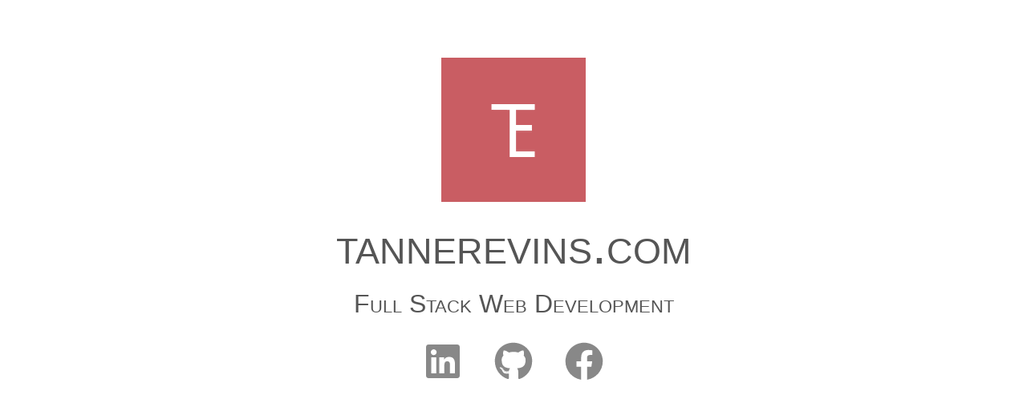

--- FILE ---
content_type: text/css
request_url: https://tannerevins.com/index.css
body_size: -211
content:
body {
  font-family: Helvetica, sans-serif;
  color: #555;
  box-sizing: border-box;
}

.center {
  text-align: center;
}

.main-content {
  margin: 0 auto;
  max-width: 60em;
  line-height: 1.5;
  padding: 4em 1em;
}

.site-name {
  text-transform: lowercase;
  font-feature-settings: "c2sc";
  font-variant: small-caps;
  font-size: 4rem;
}

.description {
  font-feature-settings: "c2sc";
  font-variant: small-caps;
  font-size: 2rem;
}

@media (max-width: 640px) {
  .site-name {
    font-size: 2.5rem;
  }

  .description {
    font-size: 1.5rem;
  }
}

.social {
  display: flex;
  justify-content: center;
  font-size: 3rem;
}

.social a {
  color: #888;
  margin: 20px;
}

.welcome {
  height: 60vh;
  display: grid;
  justify-items: stretch;
  align-items: center;
  animation: fadein 0.5s ease 1;
}

@keyframes fadein {
  from {
    opacity: 0;
    transform: translateY(1rem);
  }
  to {
    opacity: 1;
    transform: translateY(0);
  }
}
